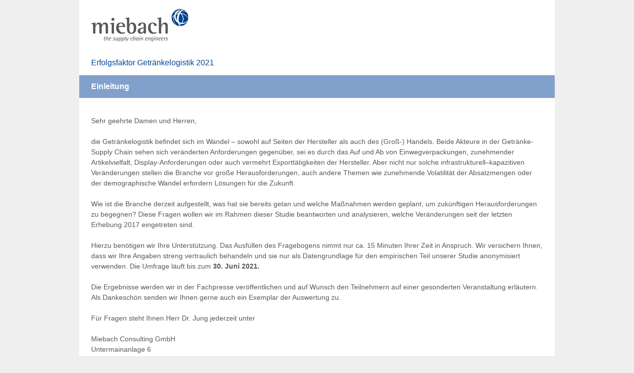

--- FILE ---
content_type: text/css; charset=UTF-8
request_url: https://secure.surveymonkey.com/r/themes/4.32.2_537221_no-palette_35C1FAD2-6D71-4C4F-B8AB-5C0AA2A41922.css
body_size: 1168
content:
.survey-page .question-pre-set-icon{color:#fff;font-size:12px}.report-problem-container{background-color:#fff}.survey-page .question-preset-theme{font-size:12px;font-style:normal;font-weight:700;outline:0;text-decoration:none}.survey-page .question-validation-icon{background-color:#f5941e;color:#fff;font-size:12px}.survey-page .survey-rtl-inline{display:inline-block}.survey-page{background-color:#fff;font-family:Arial}.survey-page .survey-page-header .survey-title-container{background-color:#fff}.survey-page .survey-title,.survey-page .page-title-wrapper{background-color:initial !important}.survey-page .survey-page-header .page-title-container{background-color:#82a0cc}.survey-page .question-matrix-row-even td,.survey-page .question-matrix-row-even .matrix-row-label-cell{background-color:#bfbfbf}.survey-page .checkbox-button-label.no-touch:hover,.survey-page .checkbox-button-label.touch-sensitive.touchdown,.survey-page .radio-button-label.no-touch:hover,.survey-page .radio-button-label.touch-sensitive.touchdown{background-color:#bfbfbf;border-left-color:#fff}.quiz-result__right .radio-button-label .radio-button-label-text,.quiz-result__right .checkbox-button-label .checkbox-button-label-text{margin-right:35px}.survey-align__right{direction:rtl;text-align:start}.survey-page .slider-wrapper{background-color:#bfbfbf}.survey-page .question-body-emoji{text-decoration:none !important;font-style:normal !important;font-weight:normal !important}.nps-radio-button-container:hover,.nps-radio-button-container.touch-sensitive.touchdown{background-color:#bfbfbf !important;border-left-color:#fff}.nps-radio-button-container .radio-button-input{cursor:pointer}.survey-align__right .question-matrix-table.reflow .radio-row-text,.survey-align__right .question-matrix-table.reflow .checkbox-row-text,.survey-align__right .question-matrix-table.reflow .smusr_radio-row-text,.survey-align__right .question-matrix-table.reflow .smusr_checkbox-row-text{display:none}.survey-page [data-preset-question] .checkbox-button-label.no-touch:hover,.survey-page [data-preset-question] .checkbox-button-label.touch-sensitive.touchdown,.survey-page [data-preset-question] .radio-button-label.no-touch:hover,.survey-page [data-preset-question] .radio-button-label.touch-sensitive.touchdown{background-color:#fff;border-left-color:#fff}.question-ranking-rank-hover{background-color:#bfbfbf}.radio-button-label.focus .radio-button-display,.checkbox-button-label.focus .checkbox-button-display{outline-color:#575859}.modern-browser .radio-button-label.focus .radio-button-display,.modern-browser .checkbox-button-label.focus .checkbox-button-display{border-color:#fff;box-shadow:0 0 4px #fff}.survey-page .progress-bar-container{border-spacing:0;width:50%}.survey-page .progress-bar-section{background-color:#82a0cc;color:#fff;font-size:12px}.survey-page .progress-bar-indicator-wrapper{border-color:#fff;border-width:0}.survey-page .progress-bar-indicator{background-color:#004696}.survey-page .question-body select{font-size:14px}.v2theme .survey-align__right .checkbox-button-label-text,.v2theme .survey-align__right .radio-button-label-text{margin-right:35px}.v2theme .survey-align__right .image-choice-label-text{float;left}.v2theme .survey-align__right .question-emoji-rating-table.reflow .emoji-label-text{margin-right:30px}.payment-header{background-color:#fff;color:#004696}.survey-page .question-body .slider-wrapper .slider-labels{font-size:14px !important;font-weight:bold}.survey-page .required-asterisk{color:#f5941e;font-weight:700}.survey-page .question-title-container-rtl{color:#595959;font-size:14px;font-style:normal;font-weight:700;text-decoration:none;font-weight:700}.survey-body{background-color:#efefef}.survey-page .page-subtitle{color:#575859;font-size:14px;font-style:normal;font-weight:300;text-decoration:none}.survey-page .page-title-wrapper{background-color:#82a0cc;color:#fff;font-size:16px;font-style:normal;font-weight:700;text-decoration:none}.survey-page .question-body,.survey-page .question-body-font-theme{color:#575859;font-size:14px;font-style:normal;font-weight:300;text-decoration:none}.survey-page .question-title-container{color:#595959;font-size:14px;font-style:normal;font-weight:700;text-decoration:none}.survey-page .question-validation-theme{color:#f5941e;font-size:12px;font-style:normal;font-weight:700;text-decoration:none}.survey-page .survey-page-body{background-color:#fff;font-family:Arial}.survey-page .survey-page-button.done-button{background-color:#fff;color:#004696}.survey-page .survey-page-button.next-button{background-color:#fff;color:#004696}.survey-page .survey-page-button.prev-button{background-color:#fff;color:#004696}.survey-page .survey-title{background-color:#fff;color:#004696;font-size:16px;font-style:normal;font-weight:300;text-decoration:none}.top-logo-section{background-color:#fff}.survey-page .survey-intro-text-container{color:#595959;font-size:14px;font-style:normal;font-weight:700;text-decoration:none}.survey-page .survey-intro-text-container-inner{color:#595959;font-size:14px;font-style:normal;font-weight:700;text-decoration:none}@media only screen and (max-width:480px){.modern-browser .survey-page .question-matrix-table.reflow .question-matrix-row-odd td,.modern-browser .survey-page .question-matrix-table.reflow .menu-matrix-select-cell td{background-color:#bfbfbf}.modern-browser .survey-page .question-matrix-table.reflow .other-answer-container{padding:0}.modern-browser .survey-page .question-matrix-table.reflow .other-answer-label{background-color:#bfbfbf;padding:5px;margin:0}.modern-browser .question-matrix-table.reflow .radio-button-display,.modern-browser .question-matrix-table.reflow .checkbox-button-display{margin:0;float:left}.survey-align__right .question-matrix-table.reflow .radio-button-display,.survey-align__right .question-matrix-table.reflow .checkbox-button-display{margin:0;float:right}.modern-browser .survey-align__right .question-matrix-table.reflow .checkbox-button-label-text,.modern-browser .survey-align__right .question-matrix-table.reflow .radio-button-label-text{display:block;left:auto;top:auto}.modern-browser .survey-page .question-emoji-rating-table.reflow .emoji-rating{padding:0 15px 0 15px}.modern-browser .survey-page .question-emoji-rating-table.reflow .emoji-color{left:auto;right:auto}.modern-browser .survey-page .question-emoji-rating-table.reflow .emoji-border{left:auto;right:auto}.modern-browser .survey-page .question-emoji-rating-table.reflow .emoji-label-text{display:inline;position:absolute;top:10px;left:50px}.modern-browser .survey-page .survey-align__right .question-emoji-rating-table.reflow .emoji-label-text{display:inline;position:absolute;top:10px;right:30px}.modern-browser .survey-page .question-emoji-rating-table.reflow .radio-button-label{padding:8px 8px 8px 15px}.modern-browser .survey-page .question-emoji-rating-table.reflow .radio-button-label-text{text-align:left;margin:0 0 0 35px}}.quiz-results .quiz-score-header,.quiz-results .quiz-custom-results-banner,.quiz-results .quiz-score-points,.quiz-results .quiz-question-score,.quiz-results .quiz-question-feedback,.quiz-results .quiz-question-skipped{color:#595959;font-weight:700;font-family:;text-decoration:none}.quiz-custom-results-banner .text-banner{font-family:Arial}.quiz-results hr{border-color:#595959}.quiz-results .question-body,.quiz-results .question-body-font-theme,.quiz-results .question-number,.quiz-results .question-title-container,.quiz-results .required-asterisk,.quiz-results .quiz-result-page-number{color:#575859;font-weight:300;font-family:;text-decoration:none}.quiz-checked-icon{background-color:#575859 !important;border-color:#575859 !important}.quiz-results{background-color:#fff}html.auto-scroll .new-button{background-color:#fff;color:#004696;font-family:Arial}.sm-progressbar{background-color:#004696}.sm-progressbar .sm-progress-container .sm-progress{color:#82a0cc;font-size:12px}.sm-progressbar .sm-progress-container .bar{background-color:rgba(130,160,204,None)}.sm-progressbar .sm-progress-container .bar div{background-color:#82a0cc}